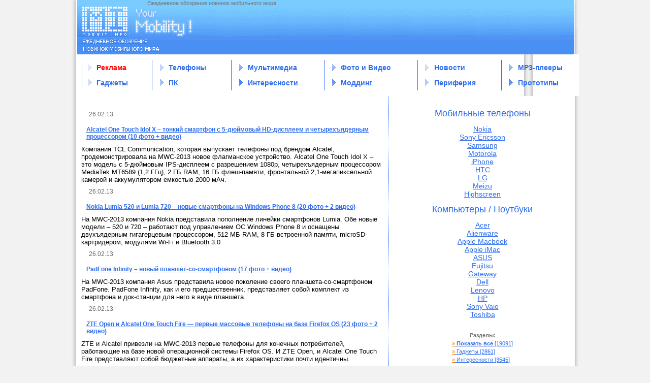

--- FILE ---
content_type: text/html; charset=windows-1251
request_url: http://mobbit.info/archive/1/2013-2-26
body_size: 30109
content:
<!DOCTYPE html PUBLIC "-//W3C//DTD XHTML 1.0 Transitional//EN"	"http://www.w3.org/TR/xhtml1/DTD/xhtml1-transitional.dtd">

<html xmlns="http://www.w3.org/1999/xhtml" xml:lang="ru" lang="ru">
<head>
 <meta name="generator" content="Nucleus CMS v3.23" />
  <script type="text/javascript" src="http://mobbit.info/skins/mobbit/js/jquery.min.js"></script>
  <script type="text/javascript" src="http://mobbit.info/skins/mobbit/js/jquery.cookie.js"></script>

  <link rel="stylesheet" type="text/css" href="http://mobbit.info/skins/mobbit/nudn2.css" />
  <link rel="shortcut icon" href="http://mobbit.info/favicon.ico">

  <base href="http://mobbit.info/">
  <meta http-equiv="Pragma" content="no-cache" />
  <meta http-equiv="Cache-Control" content="no-cache, must-revalidate" />
  <meta http-equiv="Expires" content="-1" />
  <meta http-equiv="content-type" content="text/html; charset=windows-1251">
  <meta http-equiv="content-language" content="ru">




  <title>MOBBIT: Your Mobility Смартфоны и гаджеты. 10 лет вместе</title>
  <meta name="description" content="Смартфоны и гаджеты. 10 лет вместе" />
  <link rel="archives" title="Archives" href="http://mobbit.info/archives/1" />
  <link rel="top" title="Today" href="http://mobbit.info/" />
  <link rel="up" href="http://mobbit.info/blog/1" title="Today" />

















</head>
<body>

<div class="header">
 


<div class="logo">
<a href="http://mobbit.info/" class="main_url"></a>
<p class="desc">Ежедневное обозрение новинок мобильного мира</p>
<div class="banner_top">
</div><!-- END banner_top -->
<meta name='yandex-verification' content='5fd4bd61ad9e7b6c' />

</div><!-- END logo -->
<!-- begin wrapper divs -->
<table width="1000" height="82" border="0" cellpadding="0" cellspacing="0" align="center" background="skins/mobbit/gfx/bg_main.gif">
	<tr>
		<td style="padding-left:20px; padding-right:20px;">
		<table  border="0" cellspacing="0" cellpadding="0" width="100%">


		<td>
			<table height="60" border="0" cellspacing="0" cellpadding="0">
			  <tr>
			    <td><img src="skins/mobbit/gfx/trans.gif" width="1"></td>
			    <td bgcolor="#2C6CEE"><img src="skins/mobbit/gfx/trans.gif" width="1"></td>
			    <td><img src="skins/mobbit/gfx/trans.gif" width="9"></td>
			  </tr>
			</table>
			</td><td>
			<table  border="0" cellspacing="0" cellpadding="0"><tr><td height="30"><img src="skins/mobbit/gfx/search.gif" align="left"> &nbsp;&nbsp; <a class="a_top_link" href="advert.php"><font color="red">Реклама</font></a></td></tr><tr><td height="30"><img src="skins/mobbit/gfx/search.gif" align="left"> &nbsp;&nbsp; <a class="a_top_link" href="category/9">Гаджеты</a></td></tr></table>
			</td>
			<td>
			<table height="60" border="0" cellspacing="0" cellpadding="0">
			  <tr>
			    <td><img src="skins/mobbit/gfx/trans.gif" width="40"></td>
			    <td bgcolor="#2C6CEE"><img src="skins/mobbit/gfx/trans.gif" width="1"></td>
			    <td><img src="skins/mobbit/gfx/trans.gif" width="9"></td>
			  </tr>
			</table></td><td>
			<table  border="0" cellspacing="0" cellpadding="0">
			<tr><td height="30"><img src="skins/mobbit/gfx/search.gif" align="left"> &nbsp;&nbsp; <a class="a_top_link" href="category/10">Телефоны</a></td></tr><tr><td height="30"><img src="skins/mobbit/gfx/search.gif" align="left"> &nbsp;&nbsp; <a class="a_top_link" href="category/12">ПК</a></td></tr></table>
			</td>
			<td>
			<table height="60" border="0" cellspacing="0" cellpadding="0">
			  <tr>
			    <td><img src="skins/mobbit/gfx/trans.gif" width="40"></td>
			    <td bgcolor="#2C6CEE"><img src="skins/mobbit/gfx/trans.gif" width="1"></td>
			    <td><img src="skins/mobbit/gfx/trans.gif" width="9"></td>
			  </tr>
			</table></td><td>
			<table  border="0" cellspacing="0" cellpadding="0">
			<tr><td height="30"><img src="skins/mobbit/gfx/search.gif" align="left"> &nbsp;&nbsp; <a class="a_top_link" href="category/16">Мультимедиа</a></td></tr><tr><td height="30"><img src="skins/mobbit/gfx/search.gif" align="left"> &nbsp;&nbsp; <a class="a_top_link" href="category/17">Интересности</a></td></tr></table>
			</td>
			<td>
			<table height="60" border="0" cellspacing="0" cellpadding="0">
			  <tr>
			    <td><img src="skins/mobbit/gfx/trans.gif" width="40"></td>
			    <td bgcolor="#2C6CEE"><img src="skins/mobbit/gfx/trans.gif" width="1"></td>
			    <td><img src="skins/mobbit/gfx/trans.gif" width="9"></td>
			  </tr>
			</table></td><td>
			<table  border="0" cellspacing="0" cellpadding="0">
			<tr><td height="30"><img src="skins/mobbit/gfx/search.gif" align="left"> &nbsp;&nbsp; <a class="a_top_link" href="category/18">Фото и Видео</a></td></tr><tr><td height="30"><img src="skins/mobbit/gfx/search.gif" align="left"> &nbsp;&nbsp; <a class="a_top_link" href="category/19">Моддинг</a></td></tr></table>
			</td>
			<td>
			<table height="60" border="0" cellspacing="0" cellpadding="0">
			  <tr>
			    <td><img src="skins/mobbit/gfx/trans.gif" width="40"></td>
			    <td bgcolor="#2C6CEE"><img src="skins/mobbit/gfx/trans.gif" width="1"></td>
			    <td><img src="skins/mobbit/gfx/trans.gif" width="9"></td>
			  </tr>
			</table></td><td>
			<table  border="0" cellspacing="0" cellpadding="0">
			<tr><td height="30"><img src="skins/mobbit/gfx/search.gif" align="left"> &nbsp;&nbsp; <a class="a_top_link" href="category/20">Новости</a></td></tr><tr><td height="30"><img src="skins/mobbit/gfx/search.gif" align="left"> &nbsp;&nbsp; <a class="a_top_link" href="category/21">Периферия</a></td></tr></table>
			</td>
			<td>
			<table height="60" border="0" cellspacing="0" cellpadding="0">
			  <tr>
			    <td><img src="skins/mobbit/gfx/trans.gif" width="40"></td>
			    <td bgcolor="#2C6CEE"><img src="skins/mobbit/gfx/trans.gif" width="1"></td>
			    <td><img src="skins/mobbit/gfx/trans.gif" width="9"></td>
			  </tr>
			</table></td><td>
			<table  border="0" cellspacing="0" cellpadding="0">
			<tr><td height="30"><img src="skins/mobbit/gfx/search.gif" align="left"> &nbsp;&nbsp; <a class="a_top_link" href="category/22">МР3-плееры</a></td></tr><tr><td height="30"><img src="skins/mobbit/gfx/search.gif" align="left"> &nbsp;&nbsp; <a class="a_top_link" href="category/24">Прототипы</a></td></tr>

		</table></td>
	</tr>
</table>

</td></tr></table>
<sape_index>
</div>

<table width="1000"  border="0" cellspacing="0" cellpadding="0" align="center" background="skins/mobbit/gfx/bg_main2.gif">
  <tr>
    <td valign="top">	
	<table width="100%"  border="0" cellspacing="0" cellpadding="0">
	  <tr>
		<td colspan="2" valign="top" style="padding-left:20px; padding-top:20px">
			<div class="contents" id="content">
			 <a href="#navigation" class="skip">Jump to navigation</a> 
			 <div  class="iteminfo">
   26.02.13 
<table align="center" border="0" cellSpacing="0" cellPadding="0" height="1" width="100%">
<tr>
<td width="100%" background="http:/mobbit.info/dot_h.gif" height="1">
</td>
</tr>
</table>
</div>
<index>
<table border="0" class="itembody" cellSpacing=0 cellPadding=0>
<tr><td style="padding-left:10px;padding-bottom:10px" class="title">

  <a href="http://mobbit.info/item/2013/2/26/alcatel-one-touch-idol-x-tonkii-smartfon-s-5-duimovyi-hd-displeem-i-chetyreh-yadernym-processorom-10-foto-video">Alcatel One Touch Idol X – тонкий смартфон с 5-дюймовый HD-дисплеем и четырехъядерным процессором (10 фото + видео)</a></td></tr>
<tr><td>Компания TCL Communication, которая выпускает телефоны под брендом Alcatel, продемонстрировала на MWC-2013 новое флагманское устройство. Alcatel One Touch Idol X – это модель с 5-дюймовым IPS-дисплеем с разрешением 1080p, четырехъядерным процессором MediaTek MT6589 (1,2 ГГц), 2 ГБ RAM, 16 ГБ флеш-памяти, фронтальной 2,1-мегапиксельной камерой и аккумулятором емкостью 2000 мАч. </td></tr>
 <tr><td><p></p>
</td></tr>
</table>
</index><div  class="iteminfo">
   26.02.13 
<table align="center" border="0" cellSpacing="0" cellPadding="0" height="1" width="100%">
<tr>
<td width="100%" background="http:/mobbit.info/dot_h.gif" height="1">
</td>
</tr>
</table>
</div>
<index>
<table border="0" class="itembody" cellSpacing=0 cellPadding=0>
<tr><td style="padding-left:10px;padding-bottom:10px" class="title">

  <a href="http://mobbit.info/item/2013/2/26/nokia-lumia-520-i-lumia-720-novye-smartfony-na-windows-phone-8-20-foto-2-video">Nokia Lumia 520 и Lumia 720 – новые смартфоны на Windows Phone 8 (20 фото + 2 видео)</a></td></tr>
<tr><td>На MWC-2013 компания Nokia представила пополнение линейки смартфонов Lumia. Обе новые модели – 520 и 720 – работают под управлением ОС Windows Phone 8 и оснащены двухъядерным гигагерцевым процессором, 512 МБ RAM, 8 ГБ встроенной памяти, microSD-картридером, модулями Wi-Fi и Bluetooth 3.0. </td></tr>
 <tr><td><p></p>
</td></tr>
</table>
</index><div  class="iteminfo">
   26.02.13 
<table align="center" border="0" cellSpacing="0" cellPadding="0" height="1" width="100%">
<tr>
<td width="100%" background="http:/mobbit.info/dot_h.gif" height="1">
</td>
</tr>
</table>
</div>
<index>
<table border="0" class="itembody" cellSpacing=0 cellPadding=0>
<tr><td style="padding-left:10px;padding-bottom:10px" class="title">

  <a href="http://mobbit.info/item/2013/2/26/padfone-infinity-novyi-planshet-so-smartfonom-17-foto-video">PadFone Infinity – новый планшет-со-смартфоном (17 фото + видео)</a></td></tr>
<tr><td>На MWC-2013 компания Asus представила новое поколение своего планшета-со-смартфоном PadFone. PadFone Infinity, как и его предшественник, представляет собой комплект из смартфона и док-станции для него в виде планшета. </td></tr>
 <tr><td><p></p>
</td></tr>
</table>
</index><div  class="iteminfo">
   26.02.13 
<table align="center" border="0" cellSpacing="0" cellPadding="0" height="1" width="100%">
<tr>
<td width="100%" background="http:/mobbit.info/dot_h.gif" height="1">
</td>
</tr>
</table>
</div>
<index>
<table border="0" class="itembody" cellSpacing=0 cellPadding=0>
<tr><td style="padding-left:10px;padding-bottom:10px" class="title">

  <a href="http://mobbit.info/item/2013/2/26/zte-open-i-alcatel-one-touch-fire-pervye-massovye-telefony-na-baze-firefox-os-23-foto-2-video">ZTE Open и Alcatel One Touch Fire — первые массовые телефоны на базе Firefox OS (23 фото + 2 видео)</a></td></tr>
<tr><td>ZTE и Alcatel привезли на MWC-2013 первые телефоны для конечных потребителей, работающие на базе новой операционной системы Firefox OS. И ZTE Open, и Alcatel One Touch Fire представляют собой бюджетные аппараты, а их характеристики почти идентичны. </td></tr>
 <tr><td><p></p>
</td></tr>
</table>
</index><div  class="iteminfo">
   26.02.13 
<table align="center" border="0" cellSpacing="0" cellPadding="0" height="1" width="100%">
<tr>
<td width="100%" background="http:/mobbit.info/dot_h.gif" height="1">
</td>
</tr>
</table>
</div>
<index>
<table border="0" class="itembody" cellSpacing=0 cellPadding=0>
<tr><td style="padding-left:10px;padding-bottom:10px" class="title">

  <a href="http://mobbit.info/item/2013/2/26/smartfon-huawei-ascend-p2-predstavlen-oficial-no-14-foto-video">Смартфон Huawei Ascend P2 представлен официально (14 фото + видео) </a></td></tr>
<tr><td>Что ж, MWC-2013 стартовала! Нас ждет куча новинок, и вот первая из них – официально представленный «самый быстрый LTE-смартфон в мире» Huawei Ascend P2. Звание рекордсмена модель получила за то, что обеспечивает LTE Cat 4 со скоростью загрузки контента до 150 Мбит/с. </td></tr>
 <tr><td><p></p>
</td></tr>
</table>
</index> 
			</div>
		</td>
	 </tr>
	</table>
	</td>
	<td width="350" style="padding-right:15px; padding-left:11px; background-repeat:repeat-y;" valign="top" background="skins/mobbit/gfx/dot.gif">

 

<div align="center">


</div>

<br/><br/>
<div align="center">
<font color="#2c6cee" size=+1>Мобильные телефоны</font>
<br/><br/><a style="font-size: 14px;" href="http://mobbit.info/nokia" title="Nokia">Nokia</a><br/>
<a style="font-size: 14px;" href="http://mobbit.info/sony-ericsson" title="Sony Ericsson">Sony Ericsson</a><br/>
<a style="font-size: 14px;" href="http://mobbit.info/samsung" title="Samsung">Samsung</a><br/>
<a style="font-size: 14px;" href="http://mobbit.info/motorola" title="Motorola">Motorola</a><br/>
<a style="font-size: 14px;" href="http://mobbit.info/iphone" title="iPhone">iPhone</a><br/>
<a style="font-size: 14px;" href="http://mobbit.info/htc" title="HTC">HTC</a><br/>
<a style="font-size: 14px;" href="http://mobbit.info/lg" title="LG">LG</a><br/>
<a style="font-size: 14px;" href="http://mobbit.info/meizu" title="Meizu">Meizu</a><br/>
<a style="font-size: 14px;" href="http://mobbit.info/highscreen" title="Highscreen">Highscreen</a><br/><br/>

<font color="#2c6cee" size=+1>Компьютеры / Ноутбуки</font>
<br/><br/><a style="font-size: 14px;" href="http://mobbit.info/acer" title="Acer">Acer</a><br/>      
<a style="font-size: 14px;" href="http://mobbit.info/alienware" title="Alienware">Alienware</a><br/>
<a style="font-size: 14px;" href="http://mobbit.info/macbook" title="Apple Macbook">Apple Macbook</a><br/>
<a style="font-size: 14px;" href="http://mobbit.info/imac" title="Apple iMac">Apple iMac</a><br/>
<a style="font-size: 14px;" href="http://mobbit.info/asus" title="ASUS">ASUS</a><br/>
<a style="font-size: 14px;" href="http://mobbit.info/fujitsu" title="Fujitsu">Fujitsu</a><br/>
<a style="font-size: 14px;" href="http://mobbit.info/gateway" title="Gateway">Gateway</a><br/>
<a style="font-size: 14px;" href="http://mobbit.info/dell" title="Dell">Dell</a><br/>
<a style="font-size: 14px;" href="http://mobbit.info/lenovo" title="Lenovo">Lenovo</a><br/>
<a style="font-size: 14px;" href="http://mobbit.info/hp" title="HP">HP</a><br/> 
<a style="font-size: 14px;" href="http://mobbit.info/sony-vaio" title="Sony Vaio">Sony Vaio</a><br/>
<a style="font-size: 14px;" href="http://mobbit.info/toshiba" title="Toshiba">Toshiba</a><br/>
</div>
<br /><br /><table align="center"><tr><td align="center"><b>Разделы:</b></td></tr>
<tr><td class="submenu"><a title="Показать все" class="submenu" href="http://mobbit.info/"><font color="#D87A00">&raquo;</font> <b>Показать все</b> [19091]</a></td></tr>
<tr><td class="submenu"><a title="Гаджеты" class="submenu" href="http://mobbit.info/category/9"><font color="#D87A00">&raquo;</font> Гаджеты [2861]</a></td></tr>
<tr><td class="submenu"><a title="Интересности" class="submenu" href="http://mobbit.info/category/17"><font color="#D87A00">&raquo;</font> Интересности [3545]</a></td></tr>
<tr><td class="submenu"><a title="Моддинг" class="submenu" href="http://mobbit.info/category/19"><font color="#D87A00">&raquo;</font> Моддинг [292]</a></td></tr>
<tr><td class="submenu"><a title="МР3-плееры" class="submenu" href="http://mobbit.info/category/22"><font color="#D87A00">&raquo;</font> МР3-плееры [395]</a></td></tr>
<tr><td class="submenu"><a title="Мультимедиа" class="submenu" href="http://mobbit.info/category/16"><font color="#D87A00">&raquo;</font> Мультимедиа [446]</a></td></tr>
<tr><td class="submenu"><a title="Новости" class="submenu" href="http://mobbit.info/category/20"><font color="#D87A00">&raquo;</font> Новости [193]</a></td></tr>
<tr><td class="submenu"><a title="Периферия" class="submenu" href="http://mobbit.info/category/21"><font color="#D87A00">&raquo;</font> Периферия [651]</a></td></tr>
<tr><td class="submenu"><a title="ПК" class="submenu" href="http://mobbit.info/category/12"><font color="#D87A00">&raquo;</font> ПК [1203]</a></td></tr>
<tr><td class="submenu"><a title="" class="submenu" href="http://mobbit.info/category/27"><font color="#D87A00">&raquo;</font> Пресс-релизы [623]</a></td></tr>
<tr><td class="submenu"><a title="Прототипы" class="submenu" href="http://mobbit.info/category/24"><font color="#D87A00">&raquo;</font> Прототипы [2349]</a></td></tr>
<tr><td class="submenu"><a title="Телефоны" class="submenu" href="http://mobbit.info/category/10"><font color="#D87A00">&raquo;</font> Телефоны [6081]</a></td></tr>
<tr><td class="submenu"><a title="Фото и Видео" class="submenu" href="http://mobbit.info/category/18"><font color="#D87A00">&raquo;</font> Фото и Видео [452]</a></td></tr>
</table>
<br />

<div align="center">


<b>Вход на сайт</b><br />
<form action="/nucleus/index.php" method="post">

		Имя: <br /><input name="login"  tabindex="10" />
		<br />
		Пароль: <br /><input name="password"  tabindex="20" type="password" />
		<br />
		<input name="action" value="login" type="hidden" />
		<br />
		<input type="submit" value="Войти" tabindex="30" />

		<br />
		<small>
			<input type="checkbox" value="1" name="shared" tabindex="40" id="shared" /><label for="shared">Чужой компьютер</label>
			<br /><a href="forgotpassword.html">Забыл пароль?</a>
		</small>
		<input type="hidden" name="rtn4p" value="5" />
</form>


<br />

<div class="searchform" align="left" style="margin:0 10%">


<form method="get" action="http://mobbit.info">
  <div align="right" class="searchform">
	<input name="query" class="formfield" size="42" maxlength="60" accesskey="4" value="" />
	<input type="hidden" name="amount" value="0" />
	<input type="hidden" name="blogid" value="1" />
	<br />
	<input type="submit" value="Поиск" class="formbutton" />&nbsp;
	<!--<input type="submit" value="Search" class="formbutton" />-->
  </div>
</form>
 </div>
<br />


<div align="left">
<small><script type="text/javascript">
<!--
var _acic={dataProvider:10};(function(){var e=document.createElement("script");e.type="text/javascript";e.async=true;e.src="https://www.acint.net/aci.js";var t=document.getElementsByTagName("script")[0];t.parentNode.insertBefore(e,t)})()
//-->
</script></small>
<br/>
</div>
<br />

<div align="center">
  <!-- kalendar start -->
		   <table class="calendar" summary="Monthly calendar with links to each day's posts">
		   <tr><td colspan="7" class="cal_top">Календарь</td></tr>
		   <tr><td colspan="7" class="cal_mon">
		   <center>
		   <a href="http://mobbit.info/archive/1/2013-01"><img src="skins/mobbit/gfx/prev.gif" align="absmiddle" hspace="5"></a>		   &nbsp;
		   <a class="cal_mon_link" href="http://mobbit.info/archive/1/2013-02"> Февраль 2013</a>
		   &nbsp;
		   <a href="http://mobbit.info/archive/1/2013-03"><img src="skins/mobbit/gfx/next.gif" align="absmiddle" hspace="5"></a>		   </center>
		   </td></tr>
		   <tr class="calendardateheaders">
	   <th><table border="0" cellspacing="0" cellpadding="0"><tr><td class="cal_day">пн</td></tr>
		    <tr><td>
		   <img src="skins/mobbit/gfx/trans.gif" align="absmiddle" height="2"></td></tr>
		   <tr><td class="cal_day">
		   <img src="skins/mobbit/gfx/trans.gif" align="absmiddle" height="2"></td></tr></table></th><th><table border="0" cellspacing="0" cellpadding="0"><tr><td class="cal_day">вт</td></tr>
		    <tr><td>
		   <img src="skins/mobbit/gfx/trans.gif" align="absmiddle" height="2"></td></tr>
		   <tr><td class="cal_day">
		   <img src="skins/mobbit/gfx/trans.gif" align="absmiddle" height="2"></td></tr></table></th><th><table border="0" cellspacing="0" cellpadding="0"><tr><td class="cal_day">ср</td></tr>
		    <tr><td>
		   <img src="skins/mobbit/gfx/trans.gif" align="absmiddle" height="2"></td></tr>
		   <tr><td class="cal_day">
		   <img src="skins/mobbit/gfx/trans.gif" align="absmiddle" height="2"></td></tr></table></th><th><table border="0" cellspacing="0" cellpadding="0"><tr><td class="cal_day">чт</td></tr>
		    <tr><td>
		   <img src="skins/mobbit/gfx/trans.gif" align="absmiddle" height="2"></td></tr>
		   <tr><td class="cal_day">
		   <img src="skins/mobbit/gfx/trans.gif" align="absmiddle" height="2"></td></tr></table></th><th><table border="0" cellspacing="0" cellpadding="0"><tr><td class="cal_day">пт</td></tr>
		    <tr><td>
		   <img src="skins/mobbit/gfx/trans.gif" align="absmiddle" height="2"></td></tr>
		   <tr><td class="cal_day">
		   <img src="skins/mobbit/gfx/trans.gif" align="absmiddle" height="2"></td></tr></table></th><th><table border="0" cellspacing="0" cellpadding="0"><tr><td class="cal_day">сб</td></tr>
		    <tr><td>
		   <img src="skins/mobbit/gfx/trans.gif" align="absmiddle" height="2"></td></tr>
		   <tr><td class="cal_day">
		   <img src="skins/mobbit/gfx/trans.gif" align="absmiddle" height="2"></td></tr></table></th><th><table border="0" cellspacing="0" cellpadding="0"><tr><td class="cal_day">вс</td></tr>
		    <tr><td>
		   <img src="skins/mobbit/gfx/trans.gif" align="absmiddle" height="2"></td></tr>
		   <tr><td class="cal_day">
		   <img src="skins/mobbit/gfx/trans.gif" align="absmiddle" height="2"></td></tr></table></th>		   </tr>
		   <tr>
	   <td>&nbsp;</td><td>&nbsp;</td><td>&nbsp;</td><td>&nbsp;</td><td class="days_2"><a class="cal_day_link" href="http://mobbit.info/archive/1/2013-2-1">1</a></td><td class="days_1">2</td><td class="days_2">3</td></tr><tr><td class="days_2"><a class="cal_day_link" href="http://mobbit.info/archive/1/2013-2-4">4</a></td><td class="days_1"><a class="cal_day_link" href="http://mobbit.info/archive/1/2013-2-5">5</a></td><td class="days_2"><a class="cal_day_link" href="http://mobbit.info/archive/1/2013-2-6">6</a></td><td class="days_1"><a class="cal_day_link" href="http://mobbit.info/archive/1/2013-2-7">7</a></td><td class="days_2"><a class="cal_day_link" href="http://mobbit.info/archive/1/2013-2-8">8</a></td><td class="days_1">9</td><td class="days_2">10</td></tr><tr><td class="days_2"><a class="cal_day_link" href="http://mobbit.info/archive/1/2013-2-11">11</a></td><td class="days_1"><a class="cal_day_link" href="http://mobbit.info/archive/1/2013-2-12">12</a></td><td class="days_2"><a class="cal_day_link" href="http://mobbit.info/archive/1/2013-2-13">13</a></td><td class="days_1"><a class="cal_day_link" href="http://mobbit.info/archive/1/2013-2-14">14</a></td><td class="days_2"><a class="cal_day_link" href="http://mobbit.info/archive/1/2013-2-15">15</a></td><td class="days_1">16</td><td class="days_2">17</td></tr><tr><td class="days_2"><a class="cal_day_link" href="http://mobbit.info/archive/1/2013-2-18">18</a></td><td class="days_1"><a class="cal_day_link" href="http://mobbit.info/archive/1/2013-2-19">19</a></td><td class="days_2"><a class="cal_day_link" href="http://mobbit.info/archive/1/2013-2-20">20</a></td><td class="days_1"><a class="cal_day_link" href="http://mobbit.info/archive/1/2013-2-21">21</a></td><td class="days_2"><a class="cal_day_link" href="http://mobbit.info/archive/1/2013-2-22">22</a></td><td class="days_1"><a class="cal_day_link" href="http://mobbit.info/archive/1/2013-2-23">23</a></td><td class="days_2">24</td></tr><tr><td class="days_2"><a class="cal_day_link" href="http://mobbit.info/archive/1/2013-2-25">25</a></td><td class="days_1"><a class="cal_day_link" href="http://mobbit.info/archive/1/2013-2-26">26</a></td><td class="days_2"><a class="cal_day_link" href="http://mobbit.info/archive/1/2013-2-27">27</a></td><td class="days_1"><a class="cal_day_link" href="http://mobbit.info/archive/1/2013-2-28">28</a></td><td>&nbsp;</td><td>&nbsp;</td><td>&nbsp;</td></tr></table>
<!-- kalendar end -->

<br />

</div>



<center><a href="advert.php"><b><font color="#ff0000">РЕКЛАМА  НА САЙТЕ</font></b></a></center>
<br />
<div align="center">
<A TARGET=_top HREF=http://subscribe.ru/catalog/industry.mcomm.mobilenews rel="nofollow"><IMG
ALT="Рассылка 'Mobbit.info - ежедневное обозрение новинок мобильного мира.'" BORDER=0 WIDTH=88 HEIGHT=31
SRC=http://subscribe.ru/stat/industry.mcomm.mobilenews/count.png></A>
</div>

<div id="center">

<br />
<FORM TARGET=_top ACTION=http://subscribe.ru/member/quick METHOD=POST>
<INPUT TYPE=hidden NAME=action VALUE=quick>
<TABLE BORDER=1 CELLSPACING=0 CELLPADDING=2>
<TR><TD BGCOLOR=#FCF5E9 ALIGN=CENTER COLSPAN=2>
<FONT SIZE=-1>Рассылки
<A HREF=http://subscribe.ru/ rel="nofollow"><B>Subscribe.Ru</B></A></FONT>
</TD></TR><TR><TD BGCOLOR=#FFFFFF ALIGN=CENTER VALIGN=middle COLSPAN=2>
<FONT SIZE=-1>
<INPUT TYPE=hidden NAME=grp VALUE="industry.mcomm.mobilenews">
<A HREF=http://subscribe.ru/catalog/industry.mcomm.mobilenews TARGET=_top rel="nofollow">Mobbit.info - ежедневное обозрение новинок мобильного мира.</A><BR>
<INPUT TYPE=text NAME=email SIZE=20 MAXLENGTH=100 VALUE="ваш e-mail" style="font-size: 9pt">
<INPUT TYPE=submit VALUE="OK" style="font-size: 9pt">
</FONT></TD></TR>
</TABLE>
<INPUT TYPE=hidden NAME=src VALUE="list_industry.mcomm.mobilenews">
</FORM>
</div>



<div align="center">
<br />

<a href=http://mobbit.info/rss.php><img src="http://mobbit.info/rss.gif" width="80" height="15" alt="экспорт rss" border=0></a>
<br><br><p><a href="http://feeds.feedburner.com/mobbit/TnEX" rel="nofollow"><img src="http://feeds.feedburner.com/~fc/mobbit/TnEX?bg=6699FF&amp;fg=444444&amp;anim=0" height="26" width="88" style="border:0" alt="" /></a></p>
<br />
<a href=http://lenta.yandex.ru/settings.xml?name=feed&url=http://mobbit.info/rss.php  rel="nofollow"><img src="http://mobbit.info/addfeed.gif" width="100" height="22" alt="Читать в Яндекс.Ленте" border=0></a>
<br /><br />





<!--LiveInternet counter--><script language="JavaScript"><!--
document.write('<a href="http://www.liveinternet.ru/click" '+
'target=_blank rel="nofollow"><img src="http://counter.yadro.ru/hit?t14.11;r'+
escape(document.referrer)+((typeof(screen)=='undefined')?'':
';s'+screen.width+'*'+screen.height+'*'+(screen.colorDepth?
screen.colorDepth:screen.pixelDepth))+';u'+escape(document.URL)+
';'+Math.random()+
'" title="liveinternet.ru: показано число просмотров за 24 часа, посетителей за 24 часа и за сегодн\я" '+
'border=0 width=88 height=31></a>')//--></script><!--/LiveInternet-->
<br /><br />
<a href="http://www.yandex.ru/cy?base=0&host=mobbit.info" rel="nofollow">
<img src="http://www.yandex.ru/cycounter?mobbit.info" width=88 height=31 alt="Яндекс цитирования" border=0></a>
<br />
<noindex><!--begin of Rambler's Top100 code -->
<a href="http://top100.rambler.ru/top100/" rel="nofollow">
<img src="http://counter.rambler.ru/top100.cnt?771218" alt="" width=1 height=1 border=0></a>
<!--end of Top100 code-->
<br />
<!-- Rating@Mail.ru counter -->
<script type="text/javascript">
var _tmr = _tmr || [];
_tmr.push({id: "1235859", type: "pageView", start: (new Date()).getTime()});
(function (d, w) {
   var ts = d.createElement("script"); ts.type = "text/javascript"; ts.async = true;
   ts.src = (d.location.protocol == "https:" ? "https:" : "http:") + "//top-fwz1.mail.ru/js/code.js";
   var f = function () {var s = d.getElementsByTagName("script")[0]; s.parentNode.insertBefore(ts, s);};
   if (w.opera == "[object Opera]") { d.addEventListener("DOMContentLoaded", f, false); } else { f(); }
})(document, window);
</script><noscript><div style="position:absolute;left:-10000px;">
<img src="//top-fwz1.mail.ru/counter?id=1235859;js=na" style="border:0;" height="1" width="1" alt="Рейтинг@Mail.ru" />
</div></noscript>
<!-- //Rating@Mail.ru counter -->
<!-- Rating@Mail.ru logo -->
<a href="http://top.mail.ru/jump?from=1235859" rel="nofollow">
<img src="//top-fwz1.mail.ru/counter?id=1235859;t=479;l=1" 
style="border:0;" height="31" width="88" alt="Рейтинг@Mail.ru" /></a>
<!-- //Rating@Mail.ru logo -->
<br /><br />

</div>




















	</td>
</tr>
</table>

<div class="footer">
 <!-- page footer, copyrights, etc. -->


</sape_index>

<div id="footer">
</table>
<table width="1000" height="105" border="0" cellpadding="0" cellspacing="0" align="center">
	<tr>
		<td rowspan="3"><img src="skins/mobbit/gfx/bot_01.gif" width="12" height="45"></td>
		<td><img src="skins/mobbit/gfx/bot_02_2.gif" style="width:977px;" height="9"></td>
		<td rowspan="3"><img src="skins/mobbit/gfx/bot_03.gif" width="11" height="45"></td>
	</tr>
	<tr>
		<td background="skins/mobbit/gfx/bot_04_2.gif" style="width:977px;" height="20">
		<table border="0" cellspacing="0" cellpadding="0" height="20" align="center">
		  <tr>
			<td class="bottom_menu">
			|&nbsp;<a class="a_bottom__menu_link" href="category/9">Гаджеты</a>&nbsp;|&nbsp;<a class="a_bottom__menu_link" href="category/10">Телефоны</a>&nbsp;|&nbsp;<a class="a_bottom__menu_link" href="category/12">ПК</a>&nbsp;|&nbsp;<a class="a_bottom__menu_link" href="category/16">Мультимедиа</a>&nbsp;|&nbsp;<a class="a_bottom__menu_link" href="category/17">Интересности</a>&nbsp;|&nbsp;<a class="a_bottom__menu_link" href="category/18">Фото и Видео</a>&nbsp;|&nbsp;<a class="a_bottom__menu_link" href="category/19">Моддинг</a>&nbsp;|&nbsp;<a class="a_bottom__menu_link" href="category/20">Новости</a>&nbsp;|&nbsp;<a class="a_bottom__menu_link" href="category/21">Периферия</a>&nbsp;|&nbsp;<a class="a_bottom__menu_link" href="category/22">МР3-плееры</a>&nbsp;|&nbsp;<a class="a_bottom__menu_link" href="category/24">Прототипы</a>&nbsp;|&nbsp;<a class="a_bottom__menu_link" href="about.php">Реклама</a></td>
			<td>&nbsp;</td>
		  </tr>
		</table></td>
	</tr>
	<tr><td><img src="skins/mobbit/gfx/bot_05.gif" style="width:977px;" height="16"></td></tr>
	<tr>
		<td><img src="skins/mobbit/gfx/bot_06.gif" width="12" height="60"></td>
		<td width="877" height="60" valign="top">
		<table width="100%"  border="0" cellspacing="0" cellpadding="0">
		  <tr>
			<td width="50%" valign="top">Главный редактор - Ольга Рыбак<br>
				E-mail редакции: <a class="a_bottom" href="mailto:info@mobbit.info">info@mobbit.info</a><br>
				Copyright &copy; <a class="a_bottom" href="/">Mobbit.info</a><br>
				Powered by <a class="a_bottom" href="http://nucleuscms.org" rel="nofollow" target="_blank">Nucleus CMS</a></td>
			<td align="right" valign="top">
			При использовании материалов <br /> гиперссылка на <a class="a_bottom" href="http://mobbit.info">Mobbit.info</a><br /> <b>обязательна</b><br>
			<a class="a_bottom" href="http://mobbit.info/advert.php"  target="_blank">Реклама на сайте</a><br>
			</td>
		  </tr>
		</table>
		</td>
		<td><img src="skins/mobbit/gfx/bot_08.gif" width="11" height="60"></td>
	</tr>
</table>
</div>

</div>
</div>

</body>
</html>

--- FILE ---
content_type: text/css; charset=utf-8
request_url: http://mobbit.info/skins/mobbit/nudn2.css
body_size: 10242
content:
/*******************************************************************************
 NUDN2 General Definitions
*******************************************************************************/
html {
	padding:0;
	margin:0; }

body {
	background:#F2F2F2;
	font-family:Tahoma, sans-serif;
	font-size:11px;
	color:#757575;
	padding:0 0 0 0;
	margin:0 0 0 0 ; }

img, form { padding:0; margin:0; border:0; }

em, i { font-style:italic; }

strong, b { font-weight:bold; }

.skip { display: none; }

.clear { clear: both; }

.ll {align:center;}

a:link, a:visited {
	text-decoration:none; }

/* bullets */
ul {


	 }

li {

	}

li.stats {

	}

/*******************************************************************************
 Columns definitions
*******************************************************************************/
.wrapper {
	min-width:400px;
	width:100%;
	margin: 0 -1px; }

.outer {
	width:auto;
	/* left column width and color */
	border-left:130px solid #F5F5F5;
	/* right column width and color */
	border-right:170px solid #F5F5F5;
	/* center column colour */
	background:#FFF; }

.inner {
	margin:0;
	width:100%;
	border-left:1px dashed #C0C0C0;
	border-right:1px dashed #C0C0C0; }

/* Mozilla code */
.outer > .inner { border-bottom:1px solid transparent; }

/*******************************************************************************
 Header
*******************************************************************************/
.header {
	position:relative;
	background:#F2F2F2;
	margin:0 0 0 0;
	 }

.navBar {
	position:relative;
	font-size:1.0em;
	padding:10px;
	/*left:10px;
	top:5px;*/
	margin-bottom:5px; }

.headerQuote {
	position:absolute;
	top:5px;
	right:10px;
	font-size:1.4em;
	font-weight:bold; }

/*******************************************************************************
 Left column
*******************************************************************************/
.leftcol {
	float:left;
	position:relative;
	z-index:10;
	width:130px;
	margin-left:-130px;
	font-size:0.9em;
	line-height:120%;
	color:#3E3E3E;
	overflow:hidden; }

.leftpad { padding:10px; }

.leftcol a:link, .leftcol a:visited {
	text-decoration:none; }

.leftcol h2 {
	background:transparent;
	font-size:1.2em;
	color:#3E3E3E;
	margin:5 0 3px 0;
	border:0; }

.leftcol h2.separator {
	margin:8px 0 5px 0;
	padding-top:8px;
	border-top:1px solid #C0C0C0; }

/*******************************************************************************
 Middle column
*******************************************************************************/
.middlecol {
	float:left;
	width:100%;
	position:relative;
	z-index:12;
	font-size:1.0em;
	line-height:160%;
	color:#2A2A2A; }

.middlepad { padding:6px 15px 15px 15px; }

.middlecol a:link, .middlecol a:visited {
	text-decoration:none; }

.middlecol li {
	list-style:none url("/skins/mobbit/arrow.gif"); }

h1.item {
	font-size:1.4em;
	margin:0 0 5px 0; }

h1.item a {
    text-decoration:none; }

h1.item a:hover {
    color:#FFF; }

h3.item {
	font-size:12px;
	margin:0 0 5px 0; }

.iteminfo {

	font-size:1.1em;
	color:#666666;
	padding:9px 0 5px 15px;
	margin:0 0 10px 0;

}

.itembody{
	font-size:1.2em;
    padding-right:10px;
	color:#000000;

}

.offsetlinks {
	font-size:0.9em;
	text-align:right; }

/* comments */
.comment {
	font-size:0.9em; }

h4.comments {
	font-size:1.3em;
	margin:0 0 5px 0; }

.comment h3 {

	font-size:1.0em;
	color:#2C6CEE;
	margin-bottom:5px; }

.commentinfo {
	font-size:0.9em;
	color:#2C6CEE;
	padding:0 15px 10px 15px;
	margin-bottom:10px;
	background-position:bottom; background-repeat:repeat-x; background-image:url(/skins/mobbit/gfx/bg_info.gif);
	 }

/*******************************************************************************
 Right column
*******************************************************************************/
.rightcol {
	float:left;
	position:relative;
	z-index:11;
	width:170px;
	margin-right:-170px;
	font-size:0.9em;
	line-height:130%;
	color:#3E3E3E;
	overflow:hidden; }

.rightpad { padding:10px 10px 10px 13px; }

.rightcol a:link, .rightcol a:visited {
	text-decoration:none; }

.rightcol h2 {
	background:transparent;
	font-size:1.2em;
	color:#3E3E3E;
	margin:5;
	border:0; }

.rightcol h2.separator {
	margin:8px 0 5px 0;
	padding-top:8px;
	border-top:1px solid #C0C0C0; }

/*******************************************************************************
 Footer
*******************************************************************************/
.footer {
	width:100%;
	position:relative;
	z-index:13;
	background:#F2F2F2;
	margin:0 0 10px 0;
	 }

.footer p {
	font-size:0.9em;
	text-align:center;
	margin:5px 0 0px 0px; }

/*******************************************************************************
 Forms
*******************************************************************************/


.searchform	.formfield
{
	font-size: 11px;
	background: white;
	color: #2C6CEE;
	border-top: 1px solid #2C6CEE;
	border-left: 1px solid #2C6CEE;
	border-bottom: 1px solid #2C6CEE;
	border-right: 1px solid #2C6CEE;

}


.formbutton {
	font-size:1.0em; }

.commentform .formfield {
	font-family:Tahoma, sans-serif;
	font-size:0.9em; }

.commentform {
color:#2C6CEE;
}
.commentform textarea {

	width:325px; }

/* Mozilla code */
.leftcol { margin-right:1px; }
.rightcol { margin-left:1px; }
.middlecol { margin:0 -3px 0 -2px; }

/*******************************************************************************
 NP_Calendar.php styling
*******************************************************************************/

table.calendar {
	margin:0 0 0 -3px;
}

tr.calendardateheaders {
	font-size:0.8em;
}

td.days {
	text-align: center;
}

td.today {
	text-align: center;
	background-color: #FFF;
}

.a_top_link:link {
	COLOR: #2C6CEE;
	font-size: 14px;
	TEXT-DECORATION: none;
	font-weight:bold;
	}
.a_top_link:visited {
	COLOR: #2C6CEE;
	font-size: 14px;
	TEXT-DECORATION: none;
	font-weight:bold;
	}
.a_top_link:hover {
	COLOR: #ff0000;
	font-size: 14px;
	TEXT-DECORATION:none;
	font-weight:bold;
	}
.a_bottom:link {
	COLOR: #606060;
	font-size: 11px;
	TEXT-DECORATION: underline;
	font-weight:normal;
	}
.a_bottom:visited {
	COLOR: #606060;
	font-size: 11px;
	TEXT-DECORATION: underline;
	font-weight:normal;
	}
.a_bottom:hover {
	COLOR: #ff0000;
	font-size: 11px;
	TEXT-DECORATION:none;
	font-weight:normal;
	}

	#search_form {
	width:276px;
	height:48px;
	font-family:Tahoma;
	font-size: 11px;
	font-weight:bold;
	color: #2C6CEE;
	border-top: 1px solid #2C6CEE;
	border-left: 1px solid #2C6CEE;
	border-bottom: 1px solid #2C6CEE;
	border-right: 1px solid #2C6CEE;
	background: #EAF2FD;
	padding: 8px 0px 0px 2px;
	margin : 0 0 0 1px ;

	}

    #hw {
    width:236px;
	height:30px;
	font-family:Tahoma;
	font-size: 11px;
	font-weight:bold;
	padding: 8px 0px 0px 2px;
	margin : 0 0 0 1px ;

	}

	.title{
	font-size: 12px;
	font-weight:bold;
	color: #2C6CEE;
	}

p {
margin: 0 0 0 0;
padding: 0 0 0 0;
}

.a_bottom__menu_link:link, .a_bottom__menu_link:visited {
text-decoration:none;
color: #ffffff;

}
.a_bottom__menu_link:hover{
text-decoration:underline;
}


.bottom_menu{
color:#ffffff;
font-size:13px;
}
.border{
	border-top: 1px solid #2C6CEE;
	border-left: 1px solid #2C6CEE;
	border-bottom: 1px solid #2C6CEE;
	border-right: 1px solid #2C6CEE;}

	.leftbox{
	align:left;
	border-top: 1px solid #2C6CEE;
	border-left: 1px solid #2C6CEE;
	border-bottom: 1px solid #2C6CEE;
	border-right: 1px solid #2C6CEE;
	}
.cal_top{
font-size:12px;
font-weight:bold;
background-color:#2C6CEE;
color:#FFFFFF;
}
.cal_mon{
border-top: 1px solid #2C6CEE;
	border-left: 1px solid #2C6CEE;
	border-bottom: 1px solid #2C6CEE;
	border-right: 1px solid #2C6CEE;
}
.cal_mon_link:link, .cal_mon_link:visited{
font-size:10px;
font-weight:bold;
color:#2C6CEE;
text-decoration:none;
}
.cal_mon_link:hover{
font-size:10px;
font-weight:bold;
color:#2C6CEE;
text-decoration:underline
}
.cal_day{
font-size:10px;
font-weight:bold;
background-color:#2C6CEE;
color:#FFFFFF;
padding-left:3px;
padding-right:3px;
}

.cal_day_link:link, .cal_day_link:visited{
font-size:10px;
font-weight:bold;
color:#2C6CEE;
text-decoration:underline;
}
.cal_day_link:hover{
font-size:10px;
font-weight:bold;
color:#2C6CEE;
text-decoration:none
}

.days_1{
color:#2C6CEE;
font-weight:bold;
}
.days_2{
background-color:#E5EDFD;
color:#2C6CEE;
font-weight:bold;}

#today a:link, a:visited{
color:#EC2CEE;
}
#today a:hover{
color:#000000;}

#today .cal_day_link:hover{
font-size:10px;
font-weight:bold;
color:#FFFFFF;
text-decoration:none
}


#today .cal_day_link:link, #today  .cal_day_link:visited,{
font-size:10px;
font-weight:bold;
color:#FFFFFF;
text-decoration:underline
}

.item_header{
color:#000000;
font-weight:bold;
font-size:14px;
}
.comment_header{
color:#2C6CEE;
font-size: 13px;
}
.us_name{
font-weight:bold;
}

.commentbody{
color:#757575;
font-size:12px;
padding-top:5px;
padding-bottom:5px;
}

a:link , a:visited{
color:#2C6CEE;
text-decoration:underline;}

a:hover{
text-decoration:none;}

a.more:link , a.more:visited{
color:#2C6CEE;
text-decoration:none;}

a.more:hover{
text-decoration:underline;}

.title_comments{
font-weight:bold;
color:#2C6CEE;
font-size:14px;
text-align:center;
padding:0px 20px 10px 0}

.iteminfo_1 {
	font-size:0.9em;
	color:#000000;
	margin-bottom:10px;}

	a.link_top_item:link, a.link_top_item:visited{
	color:#FFFFFF;
	text-decoration:underline;}

	a.link_top_item:hover{
	color:#FFFFFF;
	text-decoration:none;}

	.reed_more_header{
font-size:12px;
	color:#757575;
	}

	a.reed_more:link, a.reed_more:visited{
	color:#2c6cee;
	font-size:12px;
	line-height:1.5;
	}
	
/* MY */
.logo{
	background:url(http://mobbit.info/skins/mobbit/gfx/logo.png) no-repeat;
	margin:0 auto;
	height:107px;
	width:1000px;
}
.main_url{
display:block;
float:left;
height:77px;
width:150px;
}
.banner_top{
float:right;
margin: 5px 15px 0 0;
}



.social_button{
height:35px;
padding:0px;
margin:0px;
}
.facebook{
float: left;
width:140px;
}
.vk{
float: left;
width:155px;
}
.ok{
float: left;
width:130px;
}
.twitter{
float: left;
width:120px;
}

.h_title {
font-size: 1.17em;
}

.cookie-notice {
    display: none;
    position: relative;
    top: 0;
    left: 0;
    width: 100%;
    line-height: 25px;
    background-color: #E6E6E6;
    text-align: center;
}
